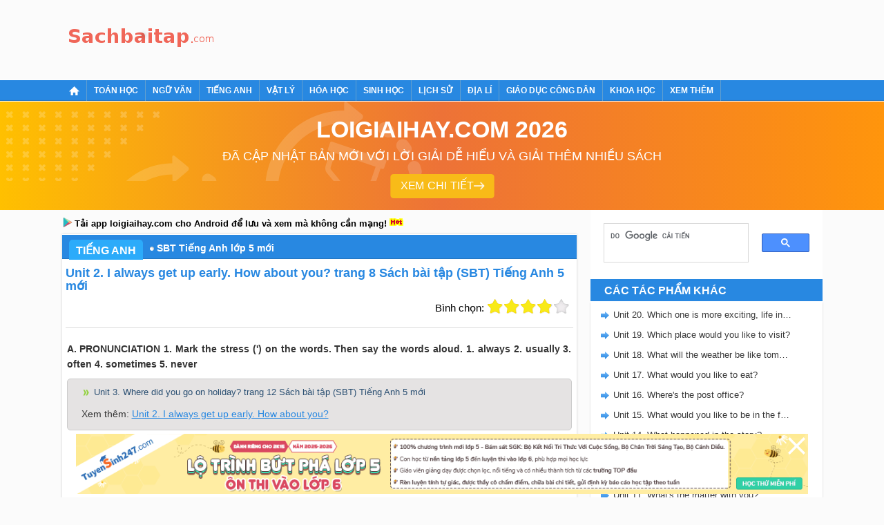

--- FILE ---
content_type: text/html; charset=UTF-8
request_url: https://sachbaitap.com/unit-2-i-always-get-up-early-how-about-you-trang-8-sach-bai-tap-sbt-tieng-anh-5-moi-c80a1345.html
body_size: 19833
content:
<!DOCTYPE html>
<html lang="vi">
    <head>
        <meta http-equiv="Content-Type" content="text/html; charset=utf-8" />
<title>Unit 2. I always get up early. How about you? trang 8 Sách bài tập (SBT) Tiếng Anh 5 mới</title>
<meta name="description" content="Unit 2. I always get up early. How about you? trang 8 Sách bài tập (SBT) Tiếng Anh 5 mới. A. PRONUNCIATION
1. Mark the stress (') on the words."/>
<meta name="keywords" content=",SBT Tiếng Anh lớp 5 mới"/>
<meta name="robots" content="index,follow"/>
<meta property="fb:app_id" content="507358249387835"/>
<meta property="og:type" content="article" />
<meta property="og:title" content="Unit 2. I always get up early. How about you? trang 8 Sách bài tập (SBT) Tiếng Anh 5 mới" />
<meta property="og:description" content="Unit 2. I always get up early. How about you? trang 8 Sách bài tập (SBT) Tiếng Anh 5 mới. A. PRONUNCIATION
1. Mark the stress (&#039;) on the words." />
    <meta property="og:url" content="https://sachbaitap.com/unit-2-i-always-get-up-early-how-about-you-trang-8-sach-bai-tap-sbt-tieng-anh-5-moi-c80a1345.html" />
        <meta property="og:image" content="https://img.sachbaitap.com/picture/article/2017/0509/bai-2-ta-5-moi-0.jpg">
    <link rel="image_src" type="image/jpeg" href="https://img.sachbaitap.com/picture/article/2017/0509/bai-2-ta-5-moi-0.jpg" />
    <meta property="article:author" content="https://sachbaitap.com" />
<meta property="article:section" content="News" />
<meta property="article:tag" content="loi giai sach bai tap" />
    <link rel="alternate" href="https://sachbaitap.com/unit-2-i-always-get-up-early-how-about-you-trang-8-sach-bai-tap-sbt-tieng-anh-5-moi-c80a1345.html" hreflang="vi-vn">
    
<meta name="AUTHOR" content="Sách bài tập" />
<meta name="COPYRIGHT" content="Copyright (C) 2017 Sachbaitap.com" />
<meta name="RATING" content="GENERAL" />
<meta name="revisit-after" content="1 days"/>

    <link rel="canonical" href="https://sachbaitap.com/unit-2-i-always-get-up-early-how-about-you-trang-8-sach-bai-tap-sbt-tieng-anh-5-moi-c80a1345.html"/>
    <!-- iPad icons -->
<link rel="apple-touch-icon-precomposed" href="https://sachbaitap.com/themes/images/apple-touch-icon/76.png" sizes="72x72">
<link rel="apple-touch-icon-precomposed" href="https://sachbaitap.com/themes/images/apple-touch-icon/152.png" sizes="144x144">
<!-- iPhone and iPod touch icons -->
<link rel="apple-touch-icon-precomposed" href="https://sachbaitap.com/themes/images/apple-touch-icon/76.png" sizes="57x57">
<link rel="apple-touch-icon-precomposed" href="https://sachbaitap.com/themes/images/apple-touch-icon/120.png" sizes="114x114">
<!-- Android icon precomposed so it takes precedence -->
<link rel="apple-touch-icon-precomposed" href="https://sachbaitap.com/themes/images/apple-touch-icon/120.png" sizes="1x1">

<link rel="alternate" type="application/rss+xml" href="/rss/catRss/cat_id/80/alias/sbt-tieng-anh-lop-5-moi" />
<link rel="manifest" href="/manifest.2018.9.24.json" />
<link rel='index' title='Chuyên trang luyện tập sách bài tập' href='https://sachbaitap.com' />
<link rel="alternate" media="handheld" href="https://m.sachbaitap.com/unit-2-i-always-get-up-early-how-about-you-trang-8-sach-bai-tap-sbt-tieng-anh-5-moi-c80a1345.html"/>
<!--<link rel="alternate" media="only screen and (max-width: 640px)" href="https://m.sachbaitap.com/unit-2-i-always-get-up-early-how-about-you-trang-8-sach-bai-tap-sbt-tieng-anh-5-moi-c80a1345.html" />-->
<link rel="stylesheet" type="text/css" href="/themes/style/homepage_180926.css"/>
<link rel="stylesheet" type="text/css" href="https://cdn.tuyensinh247.com/countdown/mobile-v1/css_58053.css">
<link rel="author" href="https://plus.google.com/117877111674157129870" />
<!-- Adsense css -->
<style>
    .video-container {position:relative;padding-bottom:56.25%;padding-top:30px;height:0;overflow:hidden;}
    .video-container iframe, .video-container object, .video-container embed {position:absolute;top:0;left:0;width:100%;height:100%;}
    .detail_new{padding: 0 2px}
    .bn336x280 { width: 336px; height: 280px; }
    .bn300x600 { width: 300px; height: 600px; }
    .sbt_pc_home_right_1{width: 300px; height: 600px;}
    .sbt_pc_category_right_2{width: 300px; height: 600px;}
    .sbt_pc_event_right_1{width: 300px; height: 250px;}
    .sbt_pc_event_right_2{width: 300px; height: 600px;}
    .sbt_pc_article_right_1{width: 300px; height: 250px;}
    .sbt_pc_article_right_2{width: 300px; height: 600px;}

    .lgh-detail-top-cnt-csi { width: 336px; height: 280px; }
    .lgh-details-below-cnt { width: 300px; height: 250px; }
    @media(min-width: 336px) { .lgh-details-below-cnt { width: 336px; height: 280px; } }
    .lgh-event-top-cnt-csi { width: 336px; height: 280px; }
    @media(min-width: 728px) { .lgh-event-top-cnt-csi { width: 728px; height: 90px; } }
    .lgh-detail-right-pos-1{ width: 300px; height: 250px; }
    .lgh-detail-right-pos-2{ width: 300px; height: 600px; }
    .loigiaihaycom-details-right-csi-300x600 { width: 300px; height: 600px; }

    .vote_title{
        float:left;
        font-size: 15px;
        margin-top: 3px
    }
    .kk-star-ratings .kksr-stars{float:right;margin-left:4px}
    .kk-star-ratings{width:200px}
    .kk-star-ratings.top-left,.kk-star-ratings.top-right{margin-top:3px}
    .kk-star-ratings.lft{float:left;margin-right:10px}
    .kk-star-ratings.rgt{float:right;margin-left:10px}
    .kk-star-ratings .kksr-stars{height:24px;position:relative}
    .kk-star-ratings .kksr-star{background-position:0 0}
    .kk-star-ratings .kksr-star.gray{background-image:url(/themes/images/rating/gray.png);}
    .kk-star-ratings .kksr-star.yellow{background-image:url(/themes/images/rating/yellow.png)}
    .kk-star-ratings .kksr-star.orange{background-image:url(/themes/images/rating/orange.png)}
    .kk-star-ratings .kksr-stars .kksr-fuel{height:24px;position:absolute;top:0;left:0;z-index:0}
    .kk-star-ratings .kksr-stars a{width:24px;height:24px;float:left;position:relative;z-index:1;text-decoration:none;border:0}
    .kk-star-ratings .kksr-stars a:focus{text-decoration:none;border:0;outline:none}
    .kk-star-ratings .kksr-legend{font-size:12px;color:#999;text-align:center;line-height:18px;padding:3px;font-family:Arial,Helvetica,sans-serif;display: none}
    .kk-star-ratings .kksr-legend .kksr-title{display:none}
    .kk-star-ratings .kksr-stars,.kk-star-ratings .kksr-stars .kksr-fuel,.kk-star-ratings .kksr-stars a{background-color:transparent!important}
    .kk-star-ratings .kksr-stars, .kk-star-ratings .kksr-stars .kksr-fuel, .kk-star-ratings .kksr-stars a {
        height: 24px;
    }
    .ad_separator {display: block;margin: 15px 0 0;text-align: center;position: relative;border-top: 1px solid #e2e2e2;color: #a7a7a7;text-transform: uppercase;font-size: 10px;}
    .ad_separator span {background: #fff;display: inline-block;padding: 0 3px;position: relative;top: -6px;}
</style>
<!-- Facebook Pixel Code -->
<script>
!function(f,b,e,v,n,t,s){if(f.fbq)return;n=f.fbq=function(){n.callMethod?
n.callMethod.apply(n,arguments):n.queue.push(arguments)};if(!f._fbq)f._fbq=n;
n.push=n;n.loaded=!0;n.version='2.0';n.queue=[];t=b.createElement(e);t.async=!0;
t.src=v;s=b.getElementsByTagName(e)[0];s.parentNode.insertBefore(t,s)}(window,
document,'script','https://connect.facebook.net/en_US/fbevents.js');
fbq('init', '1445046295739925'); // Insert your pixel ID here.
fbq('track', 'PageView');
</script>
<noscript><img height="1" width="1" style="display:none"
src="https://www.facebook.com/tr?id=1445046295739925&ev=PageView&noscript=1"
/></noscript>
<!-- DO NOT MODIFY -->
<!-- End Facebook Pixel Code -->        <!-- Custom GTM variables -->
        <script>
            window.dataLayer = window.dataLayer || [];
            window.dataLayer.push({
                'for_class' : '5'
            });
        </script>
        <!-- End Custom GTM variables -->
        <!-- Google Tag Manager -->
        <script>(function(w,d,s,l,i){w[l]=w[l]||[];w[l].push({'gtm.start':
        new Date().getTime(),event:'gtm.js'});var f=d.getElementsByTagName(s)[0],
        j=d.createElement(s),dl=l!='dataLayer'?'&l='+l:'';j.async=true;j.src=
        'https://www.googletagmanager.com/gtm.js?id='+i+dl;f.parentNode.insertBefore(j,f);
        })(window,document,'script','dataLayer','GTM-PJK5M5C');</script>
        <!-- End Google Tag Manager -->
        <script async src="https://pagead2.googlesyndication.com/pagead/js/adsbygoogle.js?client=ca-pub-8529835372050931" crossorigin="anonymous"></script>
        
                        <script type="application/ld+json">
                {
                  "@context" : "http://schema.org",
                  "@type" : "Article",
                  "mainEntityOfPage": {
                        "@type": "WebPage",
                        "@id": "https://sachbaitap.com/unit-2-i-always-get-up-early-how-about-you-trang-8-sach-bai-tap-sbt-tieng-anh-5-moi-c80a1345.html"
                  },
                  "name" : "&quot;Unit 2. I always get up early. How about you? trang 8 S\u00e1ch b\u00e0i t\u1eadp (SBT) Ti\u1ebfng Anh 5 m\u1edbi&quot;",
                  "headline" : "&quot;Unit 2. I always get up early. How about you? trang 8 S\u00e1ch b\u00e0i t\u1eadp (SBT) Ti\u1ebfng Anh 5 m\u1edbi&quot;",
                  "image" : "https://img.sachbaitap.com/picture/article/2017/0509/bai-2-ta-5-moi-0.jpg",                  "url" : "https://sachbaitap.com/unit-2-i-always-get-up-early-how-about-you-trang-8-sach-bai-tap-sbt-tieng-anh-5-moi-c80a1345.html",
                  "publisher" : {
                        "@type" : "Organization",
                        "name" : "Sachbaitap.com",
                        "logo": {
                          "@type": "ImageObject",
                          "url": "https://sachbaitap.com/themes/images/logo.png",
                          "width": 239
                        }
                    },
                  "author" : {
                        "@type" : "Organization",
                        "name" : "Sachbaitap.com"
                    },
                  "datePublished": "2017-05-09T16:02:05+07:00",          
                  "dateModified": "2017-05-09T16:02:05+07:00",           
                  "aggregateRating" : {
                    "@type" : "AggregateRating",
                    "ratingValue" : "3.9",
                    "bestRating" : "5",
                    "worstRating" : "1",
                    "ratingCount" : "85"
                  }
                }
                </script>
                        <script type="text/x-mathjax-config">
            MathJax.Hub.Config({
              showMathMenu: false
            });
          </script>
        <script type="text/javascript" async src="https://img.sachbaitap.com/js/mathjax-2.7.0/MathJax.js?config=TeX-MML-AM_CHTML"></script>
         <style type="text/css">
    .btn {    
        display: inline-block;
        padding: 3px 8px;
        margin-bottom: 0;
        font-size: 12px;
        font-weight: 400;
        line-height: 1.42857143;
        text-align: center;
        white-space: nowrap;
        vertical-align: middle;
        cursor: pointer;
        -webkit-user-select: none;
        -moz-user-select: none;
        -ms-user-select: none;
        user-select: none;
        background-image: none;
        border: 1px solid transparent;
        border-radius : 5px;
    }
    .btn-save{
        color: #fff;
        background-color: #337ab7;
        border-color: #2e6da4;
    }
    .modal-header .close1 {
        margin-top: -2px;
        float: right;
        font-size: 21px;
        font-weight: 700;
        line-height: 1;
        color: #000;
        text-shadow: 0 1px 0 #fff;
        filter: alpha(opacity=20);
        opacity: .2;
    }
    .modal-header .close1:hover {
        cursor: pointer;
    }

    .feed-back{
        padding:5px 15px;
        background: #3d70ab;
        color:#fff;
        font-size: 18px !important;
        display: block;
        text-decoration: none;
        margin-bottom: 15px;
        border-radius: 4px;
}
.block_gopy{
     
}
    .feed-back:hover{
        background: #6390c5;
        text-decoration: none;
    }
    #over {
    display: none;
    background: #000;
    position: fixed;
    left: 0;
    top: 0;
    width: 100%;
    height: 100%;
    opacity: 0.8;
    z-index: 999;
}
a, a:visited, a:active{
    text-decoration:none;
}
.modal-dialog
{
    padding: 25px;
    height:auto;
    width:450px;
    font-size:14px;
    padding-bottom:5px;
    display:none;
    overflow:hidden;
    position:fixed;
    z-index:99999;
    top:20%;
    left:50%;
    margin-left:-300px;
}
 
.modal.in .modal-dialog {
    -webkit-transform: translate(0,0);
    -ms-transform: translate(0,0);
    -o-transform: translate(0,0);
    transform: translate(0,0);
}
.modal.fade .modal-dialog {
    -webkit-transition: -webkit-transform .3s ease-out;
    -o-transition: -o-transform .3s ease-out;
    transition: transform .3s ease-out;
    -webkit-transform: translate(0,-25%);
    -ms-transform: translate(0,-25%);
    -o-transform: translate(0,-25%);
    transform: translate(0,-25%);

}

.modal{position:fixed;top:0;right:0;bottom:0;left:0;z-index:1050;display:none;overflow:hidden;outline:0}
 .modal-dialog{transition:-webkit-transform .3s ease-out;transition:transform .3s ease-out;transition:transform .3s ease-out,-webkit-transform .3s ease-out;-webkit-transform:translate(0,-25%);transform:translate(0,-25%)}
.modal-content{position:relative;display:-ms-flexbox;display:flex;-ms-flex-direction:column;flex-direction:column;
    padding: 25px;
    background-color:#fff;background-clip:padding-box;border:1px solid rgba(0,0,0,.2);border-radius:.3rem;outline:0}
.modal-title{
    border-bottom: 1px solid #2e6da4;
    padding-bottom: 15px;
}
.modal-body{
   margin-bottom: 15px;
}
#feedback_content{
    height: 90px;
    width: 100%;
}
</style>
    </head>
    <body>
        <!-- Google Tag Manager (noscript) -->
        <noscript><iframe src="https://www.googletagmanager.com/ns.html?id=GTM-PJK5M5C"
        height="0" width="0" style="display:none;visibility:hidden"></iframe></noscript>
        <!-- End Google Tag Manager (noscript) -->
        <script type="text/javascript" src="/themes/js/jquery-1.7.2.min.js" ></script>
        <div id="wrapper">
            <div id="header">
                <div class="main clearfix">
                    <div class="clearfix fl">
                        <div class="logo"><a title="Sách bài tập" href="/"><span></span></a></div>                    </div>
                    <div class="top_banner fl">
                        <!-- sbt_pc_all_top -->
<div class="center">
    <script async src="https://pagead2.googlesyndication.com/pagead/js/adsbygoogle.js?client=ca-pub-8529835372050931" crossorigin="anonymous"></script>
    <!-- sbt_pc_all_top -->
    <ins class="adsbygoogle"
        style="display:inline-block;width:728px;height:90px"
        data-ad-client="ca-pub-8529835372050931"
        data-ad-slot="3177958910"></ins>
    <script>
        (adsbygoogle = window.adsbygoogle || []).push({});
    </script>
</div>                    </div>
                </div>
                <!-- End main--> 
            </div>
            <!-- End header-->
            <div id="menu-navi">
                <div class="main">
                    <ul class="nav clearfix">
                        <li><a href="https://sachbaitap.com"><span class="ic_home">&nbsp;</span></a></li><li class="clearfix"><a href="/toan-hoc-c1.html"><span>Toán học</span></a><ul class="sub-nav2"><li><a href="/sbt-toan-lop-12-c2.html">SBT Toán lớp 12</a></li><li><a href="/vo-bai-tap-toan-lop-5-ket-noi-tri-thuc-c232.html">Vở bài tập Toán lớp 5 - Kết...</a></li><li><a href="/vo-bai-tap-toan-lop-5-chan-troi-sang-tao-c233.html">Vở bài tập Toán lớp 5 - Chân...</a></li><li><a href="/vo-bai-tap-toan-lop-5-canh-dieu-c234.html">Vở bài tập Toán lớp 5 - Cánh...</a></li><li><a href="/sgk-toan-12-ket-noi-tri-thuc-c220.html">SGK Toán 12 - Kết nối tri...</a></li><li><a href="/sgk-toan-12-chan-troi-sang-tao-c223.html">SGK Toán 12 - Chân trời sáng...</a></li><li><a href="/sgk-toan-12-canh-dieu-c224.html">SGK Toán 12 - Cánh Diều</a></li><li><a href="/sbt-toan-12-nang-cao-c103.html">SBT Toán 12 Nâng cao</a></li><li><a href="/sgk-toan-11-ket-noi-tri-thuc-c196.html">SGK Toán 11 - Kết nối tri...</a></li><li><a href="/sgk-toan-11-chan-troi-sang-tao-c200.html">SGK Toán 11 - Chân trời sáng...</a></li><li><a href="/sgk-toan-11-canh-dieu-c201.html">SGK Toán 11 - Cánh Diều</a></li><li><a href="/sbt-toan-11-nang-cao-c104.html">SBT Toán 11 Nâng cao</a></li><li><a href="/sbt-toan-lop-11-c3.html">SBT Toán lớp 11</a></li><li><a href="/sbt-toan-lop-10-ket-noi-tri-thuc-c174.html">SBT Toán 10 - Kết nối tri...</a></li><li><a href="/sbt-toan-10-chan-troi-sang-tao-c176.html">SBT Toán 10 - Chân trời sáng...</a></li><li><a href="/sbt-toan-10-canh-dieu-c177.html">SBT Toán 10 - Cánh Diều</a></li><li><a href="/sbt-toan-lop-10-c4.html">SBT Toán lớp 10</a></li><li><a href="/sbt-toan-10-nang-cao-c105.html">SBT Toán 10 Nâng cao</a></li><li><a href="/sgk-toan-9-ket-noi-tri-thuc-c215.html">SGK Toán 9 - Kết nối tri thức</a></li><li><a href="/sgk-toan-9-chan-troi-sang-tao-c216.html">SGK Toán 9 - Chân trời sáng...</a></li><li><a href="/sgk-toan-9-canh-dieu-c219.html">SGK Toán 9 - Cánh Diều</a></li><li><a href="/sbt-toan-lop-9-c5.html">SBT Toán lớp 9</a></li><li><a href="/sgk-toan-lop-9-c153.html">SGK Toán lớp 9</a></li><li><a href="/sgk-toan-8-ket-noi-tri-thuc-c192.html">SGK Toán 8 - Kết nối tri thức</a></li><li><a href="/sgk-toan-8-chan-troi-sang-tao-c193.html">SGK Toán 8 - Chân Trời Sáng...</a></li><li><a href="/sgk-toan-8-canh-dieu-c194.html">SGK Toán 8 - Cánh Diều</a></li><li><a href="/sbt-toan-lop-8-c6.html">SBT Toán lớp 8</a></li><li><a href="/sgk-toan-lop-8-c151.html">SGK Toán lớp 8</a></li><li><a href="/sbt-toan-lop-7-c7.html">SBT Toán lớp 7</a></li><li><a href="/sgk-toan-7-ket-noi-tri-thuc-c161.html">SGK Toán 7 - Kết nối tri...</a></li><li><a href="/sgkt-toan-7-ctst-c162.html">SGK Toán 7 - Chân trời sáng...</a></li><li><a href="/sgk-toan-7-canh-dieu-c171.html">SGK Toán 7 - Cánh Diều</a></li><li><a href="/sbt-toan-lop-6-c8.html">SBT Toán lớp 6</a></li><li><a href="/sbt-toan-lop-6-ket-noi-tri-thuc-c133.html">SBT Toán lớp 6 - KNTT</a></li><li><a href="/sgk-toan-6-ket-noi-tri-thuc-voi-cuoc-song-c158.html">SGK Toán 6 - Kết nối tri...</a></li><li><a href="/sgk-toan-6-ctst-c163.html">SGK Toán 6 - Chân Trời Sáng...</a></li><li><a href="/sgk-toan-6-canh-dieu-c207.html">SGK Toán 6 - Cánh Diều</a></li><li><a href="/sbt-toan-lop-6-chan-troi-sang-tao-c136.html">SBT Toán lớp 6 - CTST</a></li><li><a href="/sgk-toan-5-ket-noi-tri-thuc-c226.html">SGK Toán 5 - Kết nối tri thức</a></li><li><a href="/sgk-toan-5-chan-troi-sang-tao-c228.html">SGK Toán 5 - Chân trời sáng...</a></li><li><a href="/sgk-toan-5-canh-dieu-c230.html">SGK Toán 5 - Cánh Diều</a></li><li><a href="/sgk-toan-lop-5-c152.html">SGK Toán lớp 5</a></li><li><a href="/vo-bai-tap-toan-lop-5-c88.html">Vở bài tập Toán lớp 5</a></li><li><a href="/sgk-toan-lop-4-c150.html">SGK Toán lớp 4</a></li><li><a href="/sgk-toan-4-ket-noi-tri-thuc-c188.html">SGK Toán 4 - Kết nối tri thức</a></li><li><a href="/sgk-toan-4-chan-troi-sang-tao-c189.html">SGK Toán 4 - Chân Trời Sáng...</a></li><li><a href="/sgk-toan-4-canh-dieu-c191.html">SGK Toán 4 - Cánh Diều</a></li><li><a href="/vo-bai-tap-toan-lop-4-ket-noi-c202.html">VBT Toán lớp 4 - Kết nối</a></li><li><a href="/vo-bai-tap-toan-lop-4-chan-troi-sang-tao-c211.html">VBT Toán lớp 4 - Chân trời...</a></li><li><a href="/vo-bai-tap-toan-lop-4-c89.html">Vở bài tập Toán lớp 4</a></li><li><a href="/vo-bai-tap-toan-lop-3-kntt-c164.html">Vở bài tập Toán lớp 3 KNTT</a></li><li><a href="/vo-bai-tap-toan-lop-3-ctst-c167.html">Vở bài tập Toán lớp 3 CTST</a></li><li><a href="/sgk-toan-lop-3-canh-dieu-c186.html">SGK Toán lớp 3 - Cánh Diều</a></li><li><a href="/vo-bai-tap-toan-lop-3-c91.html">Vở bài tập Toán lớp 3</a></li><li><a href="/vo-bai-tap-toan-lop-2-ket-noi-tri-thuc-voi-cuoc-song-c138.html">Vở bài tập Toán lớp 2 KNTT</a></li><li><a href="/vo-bai-tap-toan-lop-2-chan-troi-sang-tao-c141.html">Vở bài tập Toán lớp 2 CTST</a></li><li><a href="/vo-bai-tap-toan-lop-2-c90.html">Vở bài tập Toán lớp 2</a></li></ul></li><li class="clearfix"><a href="/ngu-van-c39.html"><span>Ngữ văn</span></a><ul class="sub-nav2"><li><a href="/sbt-ngu-van-lop-12-c40.html">SBT Ngữ văn lớp 12</a></li><li><a href="/vo-bai-tap-tieng-viet-lop-5-kntt-c235.html">VBT Tiếng Việt lớp 5 - KNTT</a></li><li><a href="/soan-van-12-ket-noi-tri-thuc-c213.html">Soạn Văn 12 - Kết nối tri...</a></li><li><a href="/soan-van-12-chan-troi-sang-tao-c227.html">Soạn Văn 12 - Chân trời sáng...</a></li><li><a href="/soan-van-12-canh-dieu-c229.html">Soạn Văn 12 - Cánh Diều</a></li><li><a href="/soan-van-9-ket-noi-tri-thuc-c214.html">Soạn Văn 9 - Kết nối tri thức</a></li><li><a href="/soan-van-9-chan-troi-sang-tao-c217.html">Soạn Văn 9 - Chân trời sáng...</a></li><li><a href="/soan-van-9-canh-dieu-c218.html">Soạn Văn 9 - Cánh Diều</a></li><li><a href="/soan-van-12-c118.html">Soạn văn 12</a></li><li><a href="/soan-van-11-ket-noi-tri-thuc-c205.html">Soạn Văn 11 - Kết nối tri...</a></li><li><a href="/soan-van-11-chan-troi-sang-tao-c208.html">Soạn Văn 11 - Chân Trời Sáng...</a></li><li><a href="/soan-van-11-canh-dieu-c209.html">Soạn Văn 11 - Cánh Diều</a></li><li><a href="/sbt-ngu-van-lop-11-c41.html">SBT Ngữ văn lớp 11</a></li><li><a href="/soan-van-11-c117.html">Soạn văn 11</a></li><li><a href="/soan-van-10-ket-noi-tri-thuc-c169.html">Soạn Văn 10 Kết nối tri thức</a></li><li><a href="/soan-van-10-chan-troi-sang-tao-c172.html">Soạn Văn 10 Chân Trời Sáng...</a></li><li><a href="/soan-van-10-canh-dieu-c173.html">Soạn Văn 10 Cánh Diều</a></li><li><a href="/sbt-ngu-van-lop-10-c42.html">SBT Ngữ văn lớp 10</a></li><li><a href="/soan-van-10-c116.html">Soạn văn 10</a></li><li><a href="/sbt-ngu-van-lop-9-c43.html">SBT Ngữ văn lớp 9</a></li><li><a href="/soan-van-9-ngan-gon-c154.html">Soạn Văn 9 - Ngắn gọn</a></li><li><a href="/soan-van-8-ket-noi-tri-thuc-c199.html">Soạn Văn 8 - Kết Nối Tri Thức</a></li><li><a href="/soan-van-8-chan-troi-sang-tao-c203.html">Soạn Văn 8 - Chân trời sáng...</a></li><li><a href="/soan-van-8-canh-dieu-c204.html">Soạn Văn 8 - Cánh Diều</a></li><li><a href="/sbt-van-8-ket-noi-tri-thuc-c210.html">SBT Văn 8 - Kết nối tri thức</a></li><li><a href="/soan-van-8-ngan-nhat-c155.html">Soạn Văn 8 - Ngắn nhất</a></li><li><a href="/sbt-ngu-van-lop-8-c44.html">SBT Ngữ văn lớp 8</a></li><li><a href="/sbt-ngu-van-lop-7-c45.html">SBT Ngữ văn lớp 7</a></li><li><a href="/soan-van-7-ket-noi-tri-thuc-ngan-nhat-c156.html">Soạn Văn 7 Kết nối tri thức...</a></li><li><a href="/soan-van-7-chan-troi-sang-tao-ngan-nhat-c157.html">Soạn Văn 7 Chân trời sáng...</a></li><li><a href="/soan-van-7-canh-dieu-ngan-nhat-c159.html">Soạn Văn 7 Cánh Diều - Ngắn...</a></li><li><a href="/sach-bai-tap-ngu-van-lop-6-kntt-c143.html">SBT Ngữ Văn lớp 6 - KNTT</a></li><li><a href="/sach-bai-tap-ngu-van-lop-6-chan-troi-sang-tao-c144.html">SBT Ngữ Văn lớp 6 - CTST</a></li><li><a href="/sach-bai-tap-ngu-van-6-canh-dieu-c145.html">SBT Ngữ Văn lớp 6 - Cánh Diều</a></li><li><a href="/sbt-ngu-van-lop-6-c46.html">SBT Ngữ văn lớp 6</a></li><li><a href="/tieng-viet-5-ket-noi-tri-thuc-c222.html">Tiếng Việt 5 - Kết nối tri...</a></li><li><a href="/tieng-viet-5-chan-troi-sang-tao-c225.html">Tiếng Việt 5 - Chân trời...</a></li><li><a href="/tieng-viet-5-canh-dieu-c231.html">Tiếng Việt 5 - Cánh Diều</a></li><li><a href="/vo-bai-tap-tieng-viet-lop-5-c92.html">Vở bài tập Tiếng Việt lớp 5</a></li><li><a href="/tieng-viet-4-ket-noi-tri-thuc-c190.html">Tiếng Việt 4 - Kết nối tri...</a></li><li><a href="/tieng-viet-4-chan-troi-sang-tao-c197.html">Tiếng Việt 4 - Chân Trời...</a></li><li><a href="/tieng-viet-4-canh-dieu-c198.html">Tiếng Việt 4 - Cánh Diều</a></li><li><a href="/vbt-tieng-viet-lop-4-ket-noi-tri-thuc-c206.html">VBT Tiếng Việt lớp 4 - Kết...</a></li><li><a href="/vo-bai-tap-tieng-viet-lop-4-c93.html">Vở bài tập Tiếng Việt lớp 4</a></li><li><a href="/vo-bai-tap-tieng-viet-lop-3-kntt-c165.html">VBT Tiếng Việt lớp 3 - KNTT</a></li><li><a href="/vo-bai-tap-tieng-viet-lop-3-chan-troi-sang-tao-c166.html">VBT Tiếng Việt lớp 3 - CTST</a></li><li><a href="/vo-bai-tap-tieng-viet-3-canh-dieu-c179.html">VBT Tiếng Việt lớp 3 - Cánh...</a></li><li><a href="/vo-bai-tap-tieng-viet-lop-3-c94.html">Vở bài tập Tiếng Việt lớp 3</a></li><li><a href="/vo-bai-tap-tieng-viet-lop-2-kntt-c139.html">VBT Tiếng Việt lớp 2 - KNTT</a></li><li><a href="/vo-bai-tap-tieng-viet-lop-2-chan-troi-sang-tao-c140.html">VBT Tiếng Việt lớp 2 - CTST</a></li><li><a href="/vo-bai-tap-tieng-viet-lop-2-canh-dieu-c142.html">VBT Tiếng Việt 2 - Cánh diều</a></li><li><a href="/vo-bai-tap-tieng-viet-lop-2-c95.html">Vở bài tập Tiếng Việt lớp 2</a></li></ul></li><li class="clearfix"><a href="/tieng-anh-c31.html"><span>Tiếng Anh</span></a><ul class="sub-nav2"><li><a href="/sbt-tieng-anh-lop-12-moi-c32.html">SBT Tiếng Anh lớp 12 mới</a></li><li><a href="/sbt-tieng-anh-lop-12-c96.html">SBT Tiếng Anh lớp 12</a></li><li><a href="/sbt-tieng-anh-lop-11-moi-c33.html">SBT Tiếng Anh lớp 11 mới</a></li><li><a href="/sbt-tieng-anh-lop-11-c97.html">SBT Tiếng Anh lớp 11</a></li><li><a href="/sbt-tieng-anh-lop-10-moi-c34.html">SBT Tiếng Anh lớp 10 mới</a></li><li><a href="/sbt-tieng-anh-lop-10-c98.html">SBT Tiếng Anh lớp 10</a></li><li><a href="/sgk-tieng-anh-10-global-success-c185.html">SGK Tiếng Anh 10 - Global...</a></li><li><a href="/sbt-tieng-anh-lop-9-moi-c35.html">SBT Tiếng Anh lớp 9 mới</a></li><li><a href="/sbt-tieng-anh-lop-9-c99.html">SBT Tiếng Anh lớp 9</a></li><li><a href="/sbt-tieng-anh-lop-8-moi-c36.html">SBT Tiếng Anh lớp 8 mới</a></li><li><a href="/sbt-tieng-anh-lop-8-c100.html">SBT Tiếng Anh lớp 8</a></li><li><a href="/sgk-tieng-anh-7-ket-noi-tri-thuc-c160.html">SGK Tiếng Anh 7 Global...</a></li><li><a href="/sgk-tieng-anh-7-friends-plus-c175.html">SGK Tiếng Anh 7 Friends Plus</a></li><li><a href="/sgk-tieng-anh-7-ilearn-smart-world-c184.html">SGK Tiếng Anh 7 iLearn Smart...</a></li><li><a href="/sbt-tieng-anh-lop-7-moi-c37.html">SBT Tiếng Anh lớp 7 mới</a></li><li><a href="/sbt-tieng-anh-lop-7-c101.html">SBT Tiếng Anh lớp 7</a></li><li><a href="/sbt-tieng-anh-lop-6-moi-c38.html">SBT Tiếng Anh lớp 6 mới</a></li><li><a href="/sbt-tieng-anh-lop-6-c102.html">SBT Tiếng Anh lớp 6</a></li><li><a href="/sbt-tieng-anh-lop-5-moi-c80.html">SBT Tiếng Anh lớp 5 mới</a></li><li><a href="/sbt-tieng-anh-lop-4-moi-c81.html">SBT Tiếng Anh lớp 4 mới</a></li><li><a href="/sbt-tieng-anh-lop-3-global-success-c168.html">SBT Tiếng Anh lớp 3 - Global...</a></li><li><a href="/sbt-tieng-anh-lop-3-family-and-friends-c170.html">SBT Tiếng Anh lớp 3 - Family...</a></li><li><a href="/sbt-tieng-anh-lop-3-ilearn-smart-start-c178.html">SBT Tiếng Anh lớp 3 - iLearn...</a></li><li><a href="/sbt-tieng-anh-lop-3-moi-c82.html">SBT Tiếng Anh lớp 3 mới</a></li></ul></li><li class="clearfix"><a href="/vat-ly-c9.html"><span>Vật lý</span></a><ul class="sub-nav2"><li><a href="/sbt-vat-ly-lop-12-c10.html">SBT Vật lý lớp 12</a></li><li><a href="/sbt-vat-li-12-nang-cao-c106.html">SBT Vật lí 12 Nâng cao</a></li><li><a href="/sbt-vat-ly-lop-11-c11.html">SBT Vật lý lớp 11</a></li><li><a href="/sbt-vat-li-11-nang-cao-c107.html">SBT Vật lí 11 Nâng cao</a></li><li><a href="/sbt-vat-ly-lop-10-c12.html">SBT Vật lý lớp 10</a></li><li><a href="/sbt-vat-li-10-nang-cao-c108.html">SBT Vật lí 10 Nâng cao</a></li><li><a href="/sbt-vat-ly-lop-9-c13.html">SBT Vật lý lớp 9</a></li><li><a href="/sbt-vat-ly-lop-8-c14.html">SBT Vật lý lớp 8</a></li><li><a href="/sbt-vat-ly-lop-7-c15.html">SBT Vật lý lớp 7</a></li><li><a href="/sbt-vat-ly-lop-6-c16.html">SBT Vật lý lớp 6</a></li></ul></li><li class="clearfix"><a href="/hoa-hoc-c17.html"><span>Hóa học</span></a><ul class="sub-nav2"><li><a href="/sbt-hoa-lop-12-c18.html">SBT Hóa lớp 12</a></li><li><a href="/sbt-hoa-hoc-12-nang-cao-c109.html">SBT Hóa học 12 Nâng cao</a></li><li><a href="/sbt-hoa-lop-11-c19.html">SBT Hóa lớp 11</a></li><li><a href="/sbt-hoa-hoc-11-nang-cao-c110.html">SBT Hóa học 11 Nâng cao</a></li><li><a href="/sbt-hoa-lop-10-c20.html">SBT Hóa lớp 10</a></li><li><a href="/sbt-hoa-hoc-10-nang-cao-c111.html">SBT Hóa học 10 Nâng cao</a></li><li><a href="/sbt-hoa-lop-9-c21.html">SBT Hóa lớp 9</a></li><li><a href="/sbt-hoa-lop-8-c22.html">SBT Hóa lớp 8</a></li></ul></li><li class="clearfix"><a href="/sinh-hoc-c23.html"><span>Sinh học</span></a><ul class="sub-nav2"><li><a href="/sbt-sinh-lop-12-c24.html">SBT Sinh lớp 12</a></li><li><a href="/sbt-sinh-lop-11-c25.html">SBT Sinh lớp 11</a></li><li><a href="/sbt-sinh-lop-10-c26.html">SBT Sinh lớp 10</a></li><li><a href="/sbt-sinh-lop-9-c27.html">SBT Sinh lớp 9</a></li><li><a href="/sbt-sinh-lop-8-c28.html">SBT Sinh lớp 8</a></li><li><a href="/sbt-sinh-lop-7-c29.html">SBT Sinh lớp 7</a></li><li><a href="/sbt-sinh-lop-6-c30.html">SBT Sinh lớp 6</a></li></ul></li><li class="clearfix"><a href="/lich-su-c47.html"><span>Lịch sử</span></a><ul class="sub-nav2"><li><a href="/sbt-lich-su-lop-12-c48.html">SBT Lịch sử lớp 12</a></li><li><a href="/sbt-lich-su-lop-11-c49.html">SBT Lịch sử lớp 11</a></li><li><a href="/sbt-lich-su-lop-10-c50.html">SBT Lịch sử lớp 10</a></li><li><a href="/sbt-lich-su-lop-9-c51.html">SBT Lịch sử lớp 9</a></li><li><a href="/sbt-lich-su-lop-8-c52.html">SBT Lịch sử lớp 8</a></li><li><a href="/sbt-lich-su-lop-7-c53.html">SBT Lịch sử lớp 7</a></li><li><a href="/sbt-lich-su-lop-6-c54.html">SBT Lịch sử lớp 6</a></li><li><a href="/vo-bai-tap-lich-su-5-c126.html">Vở bài tập Lịch sử 5</a></li><li><a href="/vo-bai-tap-lich-su-4-c132.html">Vở bài tập Lịch sử 4</a></li></ul></li><li class="clearfix"><a href="/dia-li-c55.html"><span>Địa lí</span></a><ul class="sub-nav2"><li><a href="/sbt-dia-li-lop-12-c56.html">SBT Địa lí lớp 12</a></li><li><a href="/sbt-dia-li-lop-11-c57.html">SBT Địa lí lớp 11</a></li><li><a href="/sbt-dia-li-lop-10-c58.html">SBT Địa lí lớp 10</a></li><li><a href="/sbt-dia-li-lop-9-c59.html">SBT Địa lí lớp 9</a></li><li><a href="/sbt-dia-li-lop-8-c60.html">SBT Địa lí lớp 8</a></li><li><a href="/sbt-dia-li-lop-7-c61.html">SBT Địa lí lớp 7</a></li><li><a href="/sbt-dia-li-lop-6-c62.html">SBT Địa lí lớp 6</a></li><li><a href="/vo-bai-tap-dia-li-5-c130.html">Vở bài tập Địa lí 5</a></li><li><a href="/vo-bai-tap-dia-li-4-c131.html">Vở bài tập Địa lí 4</a></li></ul></li><li class="clearfix"><a href="/giao-duc-cong-dan-c63.html"><span>Giáo dục công dân</span></a><ul class="sub-nav2"><li><a href="/sbt-gdcd-lop-9-c67.html">SBT GDCD lớp 9</a></li><li><a href="/sbt-gdcd-lop-8-c68.html">SBT GDCD lớp 8</a></li><li><a href="/sbt-gdcd-lop-7-c69.html">SBT GDCD lớp 7</a></li><li><a href="/sbt-gdcd-lop-6-c70.html">SBT GDCD lớp 6</a></li></ul></li><li class="clearfix"><a href="/khoa-hoc-c127.html"><span>Khoa học</span></a><ul class="sub-nav2"><li><a href="/vo-bai-tap-khoa-hoc-5-c128.html">Vở bài tập Khoa học 5</a></li><li><a href="/vo-bai-tap-khoa-hoc-4-c129.html">Vở bài tập Khoa học 4</a></li></ul></li><li class="clearfix"><a href="javascript:void(0)">Xem thêm</a><ul class="sub-nav2-1col"><li><a href="/dao-duc-c146.html"><span>Đạo đức</span></a></li><li><a href="/khoa-hoc-tu-nhien-c180.html"><span>Khoa học tự nhiên</span></a></li></ul></li>	
                    </ul>
                </div>
            </div>
            <div id="countdown" style="position:relative"></div>
                        <div id="migrate_banner" style="position:relative;">
                <a href="https://loigiaihay.com" class="pc-countdown" title="Loigiaihay.com 2026" target="_blank">    
                    <div class="bg-countdown" style="height:115px;"></div>    
                    <div class="coundown_main_title">Loigiaihay.com 2026</div>    
                    <p>Đã cập nhật bản mới với lời giải dễ hiểu và giải thêm nhiều sách</p>     
                    <div class="top10"><span class="action-click">Xem chi tiết<img src="https://cdn.tuyensinh247.com/countdown/pc-v1/images/icon-right.png"></span></div>    
                </a>
                <!-- <a href="javascript:closeCountdown()" class="close-banner"><img src="https://cdn.tuyensinh247.com/countdown/pc-v1/images/icon-close.png"></a> -->
            </div>

            <!-- End navigation-->
            <div id="container">
    <div class="main clearfix">
            <div class="box_event clearfix">
                <ul class="list fl">
            <li class="clearfix" style="background: none;padding-left: 0px">
                <a href="https://goo.gl/lYsjxK" target="_blank" title="Tải Ứng dụng xem lời giải SGK, sách bài tập các lớp 1-12">
                    <img src="/themes/images/gg_play.png" alt="google play" title="google play" style="width: 16px;float: left;vertical-align: middle;margin-right: 2px;"><strong>Tải app loigiaihay.com cho Android để lưu và xem mà không cần mạng!</strong>
                </a> 
                <img src="/themes/images/hot_icon.gif" alt="hot" title="hot">
            </li>
        </ul>
        <div class="search relative fr clearfix" style="width: 336px">
    <script>
    (function() {
      var cx = '016262519811992718359:nopas1grhle';
      var gcse = document.createElement('script');
      gcse.type = 'text/javascript';
      gcse.async = true;
      gcse.src = 'https://cse.google.com/cse.js?cx=' + cx;
      var s = document.getElementsByTagName('script')[0];
      s.parentNode.insertBefore(gcse, s);
    })();
    </script>
    <gcse:search></gcse:search>
</div>    </div>
            <!--<a target="_blank" rel="nofollow" href="http://tuyensinh247.com/khuyen-mai-nhan-dip-20-11-chuong-trinh-buc-giang-yeu-thuong-r110.html" target="_blank" title="Khuyến mại tháng 11">
                    <img src="http://images.tuyensinh247.com/picture/2015/1119/banner-1151-95-20-5h.gif" style="width:1060px" />
</a>-->        <div class="box_center clearfix">
            <div class="left">         
                <div class="box_content bottom20 nopad">
                    <div class="box">
                        <div class="Tabs clearfix">
                            <h2 class="fl"><a href="/tieng-anh-c31.html" title="Tiếng Anh"><span>Tiếng Anh</span></a></h2>
                                                        <div class="link_fooder"> <a href="/sbt-tieng-anh-lop-5-moi-c80.html" > <span>SBT Tiếng Anh lớp 5 mới</span> </a> </div>
                        </div>
                        <div class="content_box">
                            <input type="hidden" id="content_article_id" value="1345">
                            <h1 class="s18 magb5" style="padding-top: 10px"><a href="/unit-2-i-always-get-up-early-how-about-you-trang-8-sach-bai-tap-sbt-tieng-anh-5-moi-c80a1345.html" class="clblue"><strong>Unit 2. I always get up early. How about you? trang 8 Sách bài tập (SBT) Tiếng Anh 5 mới</strong></a></h1>
                            <div class="bottom10">
                                <div id="fb_like_fb_new" class="top10" style="float: left; width: 70%; height: 35px; position: relative;">
    <div class="facebook-btn" style="float: left;">
        <div class="fb-like" data-href="https://sachbaitap.com/unit-2-i-always-get-up-early-how-about-you-trang-8-sach-bai-tap-sbt-tieng-anh-5-moi-c80a1345.html" data-layout="button_count" data-action="like" data-size="large" data-show-faces="true" data-share="false"></div>
        <div style="margin-left: 8px" class="fb-share-button" data-href="https://sachbaitap.com/unit-2-i-always-get-up-early-how-about-you-trang-8-sach-bai-tap-sbt-tieng-anh-5-moi-c80a1345.html" data-layout="button" data-size="large" data-mobile-iframe="true"></div>
    </div> 
</div>                                                                    <div class="kk-star-ratings  top-right rgt">
                                        <div style="display: inline-block">
                                            <span class="vote_title">Bình chọn: </span>
                                            <div class="kksr-stars kksr-star gray">
                                                <div class="kksr-fuel kksr-star yellow" style="width: 78%;"></div>
                                                <a href="javascript:void(0)" class="" style="display: block;" data-rating-val="1" title="1 sao"></a>
                                                <a href="javascript:void(0)" class="" style="display: block;" data-rating-val="2" title="2 sao"></a>
                                                <a href="javascript:void(0)" class="" style="display: block;" data-rating-val="3" title="3 sao"></a>
                                                <a href="javascript:void(0)" class="" style="display: block;" data-rating-val="4" title="4 sao"></a>
                                                <a href="javascript:void(0)" class="" style="display: block;" data-rating-val="5" title="5 sao"></a>
                                            </div>
                                        </div>
                                                                                <div class="kksr-legend">
                                            <div> 
                                                <span>3.9  </span> trên <span>85</span> phiếu
                                            </div>
                                        </div>

                                    </div>
                                    <script type="text/javascript">
                                        var rated_value = -1;
                                        var has_rated = false;
                                        $(document).ready(function () {
                                            $(".kksr-stars").mouseenter(function () {
                                                $(".kksr-fuel").width('0%');
                                                $(".kksr-legend").show();
                                            }).mouseleave(function () {
                                                if (rated_value < 0) {
                                                    $(".kksr-fuel").width('78%');
                                                    $(".kksr-stars a").removeClass("kksr-star orange");
                                                    $(".kksr-legend").hide();
                                                }

                                            });
                                            $(".kksr-stars a").mouseenter(function () {
                                                if (!has_rated) {
                                                    $(".kksr-stars a").removeClass("kksr-star orange");
                                                    for (var i = 0; i < $(this).attr('data-rating-val'); i++) {
                                                        $(".kksr-stars a[data-rating-val=" + (i + 1) + "]").addClass("kksr-star orange");
                                                    }
                                                }

                                            }).mouseleave(function () {
                                            });
                                            $(".kksr-stars a").click(function () {
                                                rated_value = $(this).attr('data-rating-val');
                                                if (!has_rated) {
                                                    $.ajax({
                                                        url: '/detail/ajaxUpdateRating',
                                                        type: "post",
                                                        data: ({
                                                            article_id: $("#content_article_id").val(),
                                                            star_count: rated_value
                                                        }),
                                                        success: function (resp) {
                                                            var data = jQuery.parseJSON(resp);
                                                            if (data.success) {
                                                                $(".kksr-legend").html('<span style="color:green">Cảm ơn bạn đã vote</span>');
                                                                has_rated = true;
                                                                sendGAEvent("track-rating", "rating-"+rated_value+"-star", "rating-for-article-"+$("#content_article_id").val() , rated_value);
                                                            }
                                                        }
                                                    });

                                                }

                                            });
                                        });
                                    </script>
                                                                </div>
                            <hr />
                            <div class="detail_new">
                                <h2 class="s14 lineheight"><strong>A. PRONUNCIATION
1. Mark the stress (&#039;) on the words. Then say the words aloud.
1.	always 2. usually 3. often 4. sometimes 5. never
</strong></h2>
                                                                    <div class="box_gray bottom10" style="display: inline-block;width: 97%;">
                                        <div style="float:left; width:100%">
                                            <ul class="list_style clearfix">
                                                                                                    <li class="clearfix"><a href="/unit-3-where-did-you-go-on-holiday-trang-12-sach-bai-tap-sbt-tieng-anh-5-moi-c80a1432.html" style="font-size:13px" title="Unit 3. Where did you go on holiday? trang 12 Sách bài tập (SBT) Tiếng Anh 5 mới">Unit 3. Where did you go on holiday? trang 12 Sách bài tập (SBT) Tiếng Anh 5 mới</a></li>
                                                                                            </ul>
                                            <p class="magT5 s14 magb5 magL10">
                                                Xem thêm: <a href="/unit-2-i-always-get-up-early-how-about-you-e4794.html" class="under clblue">Unit 2. I always get up early. How about you?</a>
                                                                                            </p>
                                        </div>
                                    </div>
                                     
<!-- sbt_pc_article_top_content 2-->
    <div class="center bottom10">
        <script async src="https://pagead2.googlesyndication.com/pagead/js/adsbygoogle.js?client=ca-pub-8529835372050931" crossorigin="anonymous"></script>
        <!-- sbt_pc_article_top_content -->
        <ins class="adsbygoogle"
            style="display:block"
            data-ad-client="ca-pub-8529835372050931"
            data-ad-slot="3154957939"
            data-ad-format="auto"
            data-full-width-responsive="true"></ins>
        <script>
            (adsbygoogle = window.adsbygoogle || []).push({});
        </script>
    </div>
                                                                    <div id="post_detail_content">
                                    <p style="text-align: center;"><strong><span style="color: #ff0000;">Unit 2.  I always get up early. How about you?</span></strong></p>
<p style="text-align: center;"><strong><span style="color: #ff0000;">Bài 2. Tớ luôn ngủ dậy sớm. Còn bạn thì sao?</span></strong></p>
<p style="text-align: center;"><span style="color: #ff0000;"><br /></span></p>
<p><span style="color: #0000ff;"><strong>A. PRONUNCIATION- Cách phát âm</strong></span></p>
<p class="heading40"><strong><span>1. Mark the stress (') on the words. Then say the words aloud</span></strong></p>
<p class="heading30"><span>(Đánh dấu trọng âm (') vào những từ. Sau đó đọc lớn tiếng những từ này)</span></p>
<p class="heading30"><span><img style="width: 100%;" src="https://img.sachbaitap.com/picture/2017/0404/u2a1.jpg" alt="" /></span></p>
<p class="heading30"><span><strong>KEY:</strong> 1. 'always     2. 'usually   3. 'often    4. 'sometimes   5. 'never</span></p>
<p class="heading30"><strong>2. Say the sentences aloud. Pay attention to the words in bold</strong></p>
<p class="heading30"><span>( Đọc những câu sau lớn lên. Chú ý đến những từ in đậm)</span></p>
<p class="heading30"><span><img style="width: 100%;" src="https://img.sachbaitap.com/picture/2017/0404/u1a2.jpg" alt="" /></span></p>
<p class="heading30"><span><img style="width: 100%;" title="1" src="https://img.sachbaitap.com/picture/2017/0216/scan0006-copy_2.jpg" alt="1" width="0" height="0" align="top" /></span></p>
<p class="heading30"><strong>KEY:</strong></p>
<p class="heading30">1. Tớ luôn luôn dậy ngủ sớm.<img style="width: 100%;" src="https://img.sachbaitap.com/picture/2017/0216/scan0006-copy.jpg" alt="" width="0" height="0" /><span><img style="width: 100%;" title="1" src="https://img.sachbaitap.com/picture/2017/0216/scan0006-copy_1.jpg" alt="1" width="0" height="0" /></span></p>
<p class="heading30">2. Cô ấy thường xuyên đi mua sắm vào những ngày chủ nhật.</p>
<p class="heading30"><span>3. ANh ấy thường đến thư viện.</span></p>
<p class="heading30"><span>4. Chúng tớ thỉnh thoảng đi xem phim.</span></p>
<p class="heading30"><span>5. Họ không bao giờ đi trượt băng.</span></p>
<p class="heading30"><strong>B. VOCABULARY</strong><span style="color: #0000ff;">- Từ vựng</span></p>
<p class="bodytext50"><strong>1. Look and draw lines to math</strong> ( Nhìn và vẽ đường thẳng để nối)</p>
<p class="heading30"><span><img style="width: 100%;" src="https://img.sachbaitap.com/picture/2017/0404/u2b1.jpg" alt="" /></span></p>
<p class="heading30"><strong>KEY:</strong></p>
<p class="heading30"><strong></strong><span>1b: mặc quần áo</span></p>
<p class="heading30">2e: làm bài tập về nhà</p>
<p class="heading30"><span>3a: rửa mặt</span></p>
<p class="heading30"><span>4c: nấu bữa tối</span></p>
<p class="heading30"><span>5d: tập thể dục buổi sáng</span></p>
<p class="heading30"><strong>2. Complete the sentence. Use the correct forms of the words in brackets.</strong></p>
<p class="heading30"><span>( Hoàn thành câu. Cho dạng đúng của những từ trong ngoặc)</span></p>
<p class="heading30"><span><img style="width: 100%;" src="https://img.sachbaitap.com/picture/2017/0404/u2b2.jpg" alt="" /></span></p>
<p class="heading30"><strong>KEY:</strong></p>
<p class="heading30"><span>1. get dressed       </span></p>
<p class="heading30"><span>Cô ấy thường xuyên mặc quần áo, chải đầu và đi học.</span></p>
<p class="heading30">2. washes his face</p>
<p class="heading30"><span>Anh ấy luôn luôn rửa mặt và sau đó ăn sáng</span></p>
<p class="heading30">3. do morning exercise</p>
<p class="heading30"><span>Họ thường xuyên dậy ngủ sớm và tập thể dục buổi sáng.</span></p>
<p class="heading30">4. do homework</p>
<p class="heading30">Chúng tớ thường ở lại trường và làm bài tập về nhà vào buổi chiều.</p>
<p class="heading30">5. cooks dinner</p>
<p class="heading30">Cô ấy thỉnh thoảng đi mua sắm và nấu bữa tối sau giờ học.</p>
<p class="heading30"><strong>C. SENTENCE PATTERNS</strong><span class="apple-converted-space" style="color: #0000ff;"> </span><span style="color: #0000ff;">( Cặp câu)</span></p>
<p class="heading40"><strong><span>1. Read and match</span></strong><span class="apple-converted-space"><span> </span></span><span>( Đọc và nối câu)</span></p>
<p class="heading40"> <img style="width: 100%;" src="https://img.sachbaitap.com/picture/2017/0404/u2c1.jpg" alt="" /></p>
<p class="heading40"> <strong>KEY:</strong></p>
<p class="heading40">1e</p>
<p class="heading40">Bạn làm gì vào buổi sáng? Tớ thường xuyên ăn sáng và đi đến trường.</p>
<p class="heading40">2d</p>
<p class="heading40">Bạn làm gì vào buổi chiều? Tớ luôn luôn ở lại trường và làm bài tập về nhà.</p>
<p class="heading40">3b</p>
<p class="heading40">Bạn làm gì sau giờ học? Tớ thường chơi cầu lông và nấu bữa tối.</p>
<p class="heading40">4a/c</p>
<p class="heading40">Bạn thường xuyên thăm ông bà bạn như thế nào? 1 lần 1 tuần/ Mỗi tối</p>
<p class="heading40">5c/a</p>
<p class="heading30"> Bạn thường xuyên nói chuyện trực tuyến với bạn bè như thế nào? Mỗi tối/1 lần 1 tuần</p>
<p class="heading30"><strong>2. Read and complete. Then read aloud</strong></p>
<p class="bodytext23"><span>(Đọc và hoànthành. Sau đọc  to lên)</span></p>
<p class="bodytext23"> <img style="width: 100%;" src="https://img.sachbaitap.com/picture/2017/0404/u2c2.jpg" alt="" /></p>
<p class="bodytext23"> </p>
<p class="bodytext23"><strong>KEY:</strong> 1c      2a    3b     4e    5d</p>
<p class="bodytext23">Hoa: Đây là ảnh của bạn tớ, Mary</p>
<p class="bodytext23">Quân: Ồ...Bạn ấy xinh thật đấy. Bạn ấy sống ở đâu vậy?</p>
<p class="bodytext23">Hoa: Ở Luân Đôn, Anh</p>
<p class="bodytext23">Quân: Bạn ấy làm gì sau giờ học?<br /><br />Hoa: Sau giờ học á? Bạn ấy luôn luôn chơi thể thao ở phòng gym.</p>
<p class="bodytext23">Quân: Môn thể thao ưa thích của bạn ấy là gì thế?</p>
<p class="bodytext23">Hoa: Bóng chuyền. Bạn ấy thích chơi môn ấy lắm.</p>
<p class="bodytext23">Quân: Bạn ấy thường xuyên chơi bóng chuyền như thế nào?</p>
<p class="bodytext23">Hoa: Bạn ấy chơi hằng ngày.</p>
<p class="bodytext23">Quân: Bạn ấy thường làm gì vào thời gian rảnh rỗi?</p>
<p class="bodytext23">Hoa: Bạn ấy thường xuyên nói chuyện trực tiếp với bạn bè. </p>
<p class="bodytext23"><strong>D. SPEAKING-</strong><span class="apple-converted-space" style="color: #0000ff;"><strong> </strong></span><span style="color: #0000ff;">nói</span></p>
<p><strong><span>1. Read and reply</span></strong><span class="apple-converted-space"><span> </span></span><span>( Đọc và đáp lại)</span></p>
<p> <img style="width: 100%;" src="https://img.sachbaitap.com/picture/2017/0404/u2d1.jpg" alt="" /></p>
<p> </p>
<p>Bạn làm gì vào buổi sáng?</p>
<p>Bạn làm gì vào cuối tuần?</p>
<p>Bạn thường xuyên xem ti vi như thế nào?</p>
<p><strong>2. Ask and answer the questions above.</strong></p>
<p class="bodytext23"><span>( Hỏi và trả lời những câu hỏi trên)</span></p>
<p class="bodytext23"><strong>E. READING</strong><span style="color: #0000ff;">- đọc</span></p>
<p class="bodytext23"><strong>1. Read and circle the best title</strong> ( Đọc và khoanh vào tiêu đề hay nhất)</p>
<p class="bodytext23"><img style="width: 100%;" src="https://img.sachbaitap.com/picture/2017/0404/u2e1.jpg" alt="" /></p>
<p class="bodytext23"> </p>
<p class="bodytext23">Kate là một học sinh người Úc. Cô ấy sống ở xa thành phố. Cô ấy không tới trường. Cô ấy học trực tuyến. Sau bữa sáng, cô ấy giúp bố mẹ công việc nông trại. Vào buổi chiều, cô ấy học với giáo viên qua mạng. Buổi tối, cô ấy làm bài tập về nhà. Trước khi đi ngủ, cô ấy gửi nó qua mail cho giáo viên. Cô ấy gặp bạn bè một lần một tuần và chơi thể thao với họ vào Chủ nhật. Cô ấy thường nói chuyện trên mạng với bạn của cô ấy là Mai ở Việt Nam.</p>
<p class="bodytext23"><strong>KEY: b</strong></p>
<p class="bodytext23">a: Cuộc sống ở Úc</p>
<p class="bodytext23">b: Một ngày của Kate</p>
<p class="bodytext23">c: Bạn của Mai</p>
<p class="bodytext23"><strong>2. Read again and write the answers.</strong></p>
<p class="bodytext23"> ( Đọc lại và viết câu trả lời)</p>
<p class="bodytext23"><img style="width: 100%;" src="https://img.sachbaitap.com/picture/2017/0404/u2e2.jpg" alt="" /></p>
<p class="bodytext23"><strong>KEY:</strong></p>
<p class="bodytext23">1. She helps her parents with their farm work.</p>
<p class="bodytext23">Kate làm gì sau bữa ăn sáng? Bạn ấy giúp bố mẹ làm công việc đồng áng.</p>
<p class="bodytext23">2. She works with her teachers online.</p>
<p class="bodytext23">Bạn ấy làm gì vào buổi chiều? Bạn ấy làm việc trực tiếp làm việc trực tuyến với thầy cô giáo.</p>
<p class="bodytext23">3. She emails her homework to her teachers.</p>
<p class="bodytext23">Bạn ấy làm gì trước giờ đi ngủ?  Bạn ấy gửi email bài tập về nhà cho các thầy cô giáo của bạn ấy.</p>
<p class="bodytext23">4. She meets her friends once  a week.</p>
<p class="bodytext23">Bạn ấy thường xuyên gặp gỡ bạn bè như thế nào? Bạn ấy gặp bạn bè 1 lần 1 tuần.</p>
<p class="bodytext23">5. She often chats with her friend Mai in Viet Nam.</p>
<p class="bodytext23">Bạn ấy thường nói chuyện cùng ai? Bạn ấy thường nói chuyên với Mai, bạn của bạn ý ở Việt Nam.</p>
<p class="bodytext23"><strong>F. WRITING</strong><span style="color: #0228f2;"> (Viết)</span></p>
<p class="bodytext23"><strong>1. Look and write.</strong> (Nhìn và viết)</p>
<p class="bodytext23"><img style="width: 100%;" src="https://img.sachbaitap.com/picture/2017/0404/u2f1.jpg" alt="" /></p>
<p class="bodytext23">KEY</p>
<p class="bodytext23">1. does morning exercise</p>
<p class="bodytext23">Nam luôn tập thể dục trước khi ăn sáng.</p>
<p class="bodytext23">2. cooks dinner</p>
<p class="bodytext23">Mai thường nấu bữa tối sau khi tan trường.</p>
<p class="bodytext23">3. plays computer games</p>
<p class="bodytext23">Tony thường chơi điện tử khi cậu ấy rảnh.</p>
<p class="bodytext23">4. goes to the library</p>
<p class="bodytext23">Mary tới thư viện hai lần một tuần.</p>
<p class="bodytext23"><strong>2. Write about your daily activities.</strong></p>
<p class="bodytext23">(Viết về hoạt động thường ngày của bạn)</p>
<p class="bodytext23">Use the questions to help you.</p>
<p class="bodytext23">(Sử dụng những câu hỏi sau sẽ giúp cho bạn)</p>
<p class="bodytext23"> <img style="width: 100%;" src="https://img.sachbaitap.com/picture/2017/0404/scan0009.jpg" alt="" /></p>
<p class="bodytext23">1. What's your name? My name is Hoa.</p>
<p class="bodytext23">2. What do you do in the morning?</p>
<p class="bodytext23">I always go to school in the morning.</p>
<p class="bodytext23">3. What do you do in the afternoon?</p>
<p class="bodytext23">I usually go out to play with my friend.</p>
<p class="bodytext23">4. What do you do in the evening?</p>
<p class="bodytext23">I do my homework in the evening. Sometimes I play computer games in my free time.</p>
<p class="bodytext23" style="text-align: right;"><strong>Sacbaitap.net</strong></p>                                </div>
                                                                <div id="fb_like_fb_new" class="top10" style="float: left; width: 70%; height: 35px; position: relative;">
    <div class="facebook-btn" style="float: left;">
        <div class="fb-like" data-href="https://sachbaitap.com/unit-2-i-always-get-up-early-how-about-you-trang-8-sach-bai-tap-sbt-tieng-anh-5-moi-c80a1345.html" data-layout="button_count" data-action="like" data-size="large" data-show-faces="true" data-share="false"></div>
        <div style="margin-left: 8px" class="fb-share-button" data-href="https://sachbaitap.com/unit-2-i-always-get-up-early-how-about-you-trang-8-sach-bai-tap-sbt-tieng-anh-5-moi-c80a1345.html" data-layout="button" data-size="large" data-mobile-iframe="true"></div>
    </div> 
</div>                                <div class="clearfix"></div>
                                                                        <p style="text-align: center;background: #df7100;padding: 6px;padding-left: 10px;border-radius: 4px" align="center">
                                            <a href="/unit-3-where-did-you-go-on-holiday-trang-12-sach-bai-tap-sbt-tieng-anh-5-moi-c80a1432.html" style="color: white"><strong>Bài tiếp theo</strong> <img src="/themes/images/next.png" style="height: 17px;vertical-align: middle;"></a>
                                        </p>
                                                                                                        <p style="text-align: center;background: #419d17;padding: 6px;padding-left: 10px" align="center"><a href="https://loigiaihay.com/tieng-anh-lop-5-moi-c140.html" target="_blank" rel="nofollow"> <strong style="color: white;font-size: medium;" title="Xem lời giải SGK - Tiếng Anh 5 mới">Xem lời giải SGK - Tiếng Anh 5 mới - Xem ngay</strong></a>  </p>
                                                                
                                <div class="block_gopy">
                                    <center><a href="#feed-back-box" class="feed-back" id="btn-feedback" >Báo lỗi - Góp ý</a></center>
                                </div>
                                                            </div>

                                                            <!-- banner_id: 5b10a4c17f8b9a88738b4568  -->
                                <p><span style="font-size: small;"><span style="color: #ff0000;"><strong>&gt;&gt; Học trực tuyến các môn Toán, Tiếng Việt, Tiếng Anh lớp 5 trên Tuyensinh247.com. </strong><span style="color: #000000;">C</span></span><span style="color: #000000;">am</span> kết giúp con lớp 5 học tốt, hoàn trả học phí nếu học không hiệu quả. </span><strong><span style="font-size: small;">PH/HS tham khảo chi tiết khoá học tại: </span><u><a href="https://tuyensinh247.com/hoc-truc-tuyen-lop-5-on-thi-vao-lop-6-r540.html?utm_source=Sitevetinh&amp;utm_medium=banner&amp;utm_campaign=lop5&amp;utm_id=540&amp;utm_term=quynhanh&amp;utm_content=banner-html">Link</a></u></strong></p>
<table style="width: 100%;" border="1">
<tbody>
<tr>
<td><a href="https://tuyensinh247.com/hoc-truc-tuyen-mon-toan-lop-5-c262.html?year=2026&amp;utm_source=banner-html" target="_blank"><img style="max-width: 100%;" src="https://w.ladicdn.com/5f4df9eb12de6c65fd4c378c/montoan-cosaomai-20250612065609-sbtaq.png" alt="" /></a></td>
<td><a href="https://tuyensinh247.com/hoc-truc-tuyen-mon-tieng-anh-lop-5-c264.html?year=2026&amp;utm_source=banner-html" target="_blank"><img style="max-width: 100%;" src="https://w.ladicdn.com/5f4df9eb12de6c65fd4c378c/monanh-comaihuong-20250612065609-syf5x.png" alt="" /></a></td>
<td><a href="https://tuyensinh247.com/hoc-truc-tuyen-mon-tieng-viet-lop-5-c263.html?year=2026&amp;utm_source=banner-html" target="_blank"><img style="max-width: 100%;" src="https://w.ladicdn.com/5f4df9eb12de6c65fd4c378c/montiengviet-cothao-20250612065609-1g5xy.png" alt="" /></a></td>
</tr>
</tbody>
</table>                        </div>
                         
 
<!-- sbt_pc_article_bottom_content 2-->
    <div class="center">
        <script async src="https://pagead2.googlesyndication.com/pagead/js/adsbygoogle.js?client=ca-pub-8529835372050931" crossorigin="anonymous"></script>
        <!-- sbt_pc_article_bottom_content -->
        <ins class="adsbygoogle"
            style="display:block"
            data-ad-client="ca-pub-8529835372050931"
            data-ad-slot="1864877246"
            data-ad-format="auto"
            data-full-width-responsive="true"></ins>
        <script>
            (adsbygoogle = window.adsbygoogle || []).push({});
        </script>
    </div>
                            <div class="box_other pad10 clearfix">
                            <p><strong class="s14">Bài viết liên quan</strong></p>
                            <ul class="list bottom10 clearfix">
                                                            </ul>
                            <div class="magT5 clearfix">
                                <div class="fb-comments" data-href="https://sachbaitap.com/unit-2-i-always-get-up-early-how-about-you-trang-8-sach-bai-tap-sbt-tieng-anh-5-moi-c80a1345.html" data-numposts="10" data-colorscheme="light" data-width="100%"></div>                            </div>
                        </div>
                        <div class="box_other pad10 clearfix">
                            <p><strong class="s14">Các bài khác cùng chuyên mục</strong></p>
                            <ul class="list bottom10 clearfix">
                                                                        <li class="clearfix"><a href="/unit-20-which-one-is-more-exciting-life-in-the-city-or-life-in-the-countryside-trang-80-sach-bai-tap-sbt-tieng-anh-5-moi-c80a3541.html" title="Unit 20. Which one is more exciting, life in the city or life in the countryside? trang 80 Sách bài tập (SBT) Tiếng Anh 5 mới">Unit 20. Which one is more exciting, life in the city or life in the countryside? trang 80 Sách bài tập (SBT) Tiếng Anh 5 mới (11/05)</a></li>
                                                                                <li class="clearfix"><a href="/unit-19-which-place-would-you-like-to-visit-trang-76-sach-bai-tap-sbt-tieng-anh-5-moi-c80a3498.html" title="Unit 19. Which place would you like to visit? trang 76 Sách bài tập (SBT) Tiếng Anh 5 mới">Unit 19. Which place would you like to visit? trang 76 Sách bài tập (SBT) Tiếng Anh 5 mới (11/05)</a></li>
                                                                                <li class="clearfix"><a href="/unit-18-what-will-the-weather-be-like-tomorrow-trang-72-sach-bai-tap-sbt-tieng-anh-5-moi-c80a3407.html" title="Unit 18. What will the weather be like tomorrow? trang 72 Sách bài tập (SBT) Tiếng Anh 5 mới">Unit 18. What will the weather be like tomorrow? trang 72 Sách bài tập (SBT) Tiếng Anh 5 mới (11/05)</a></li>
                                                                                <li class="clearfix"><a href="/unit-17-what-would-you-like-to-eat-trang-68-sach-bai-tap-sbt-tieng-anh-5-moi-c80a3405.html" title="Unit 17. What would you like to eat? trang 68 Sách bài tập (SBT) Tiếng Anh 5 mới">Unit 17. What would you like to eat? trang 68 Sách bài tập (SBT) Tiếng Anh 5 mới (11/05)</a></li>
                                                                                <li class="clearfix"><a href="/unit-16-wheres-the-post-office-trang-64-sach-bai-tap-sbt-tieng-anh-5-moi-c80a3393.html" title="Unit 16. Where's the post office? trang 64 Sách bài tập (SBT) Tiếng Anh 5 mới">Unit 16. Where's the post office? trang 64 Sách bài tập (SBT) Tiếng Anh 5 mới (11/05)</a></li>
                                                                    </ul>
                        </div>
                    </div>
                </div>
            </div>
            <div class="right last">
                <!--<div class="ad bottom10"> 
    <a href="#"><img src="/themes/demo/adv_r1.gif" alt="ad" /></a> 
</div>--><!--<div class="box">
    <div class="Tabs clearfix">
        <h3><a rel="nofolow" href="/su-kien-tuyen-sinh.html"><span>Chuyên Đề - Tác Phẩm</span></a></h3>
    </div>
    <div class="content_box">
        <ul class="list-col magL10">
                    </ul>
    </div>
</div>
--><div class="box">
    <div class="Tabs clearfix">
        <h3><a href="/sbt-tieng-anh-lop-5-moi-c80.html">
                <span>Các tác phẩm khác</span></a></h3>
    </div>
    <div class="content_box">
        <ul class="list-col magL10">
                            <li><a title="Unit 20. Which one is more exciting, life in the city or life in the countryside?" href="/unit-20-which-one-is-more-exciting-life-in-the-city-or-life-in-the-countryside-e5259.html">Unit 20. Which one is more exciting, life in the city or life in the countryside?</a></li>
                            <li><a title="Unit 19. Which place would you like to visit?" href="/unit-19-which-place-would-you-like-to-visit-e5242.html">Unit 19. Which place would you like to visit?</a></li>
                            <li><a title="Unit 18. What will the weather be like tomorrow?" href="/unit-18-what-will-the-weather-be-like-tomorrow-e5241.html">Unit 18. What will the weather be like tomorrow?</a></li>
                            <li><a title="Unit 17. What would you like to eat?" href="/unit-17-what-would-you-like-to-eat-e5240.html">Unit 17. What would you like to eat?</a></li>
                            <li><a title="Unit 16. Where&#039;s the post office?" href="/unit-16-wheres-the-post-office-e5237.html">Unit 16. Where&#039;s the post office?</a></li>
                            <li><a title="Unit 15. What would you like to be in the future?" href="/unit-15-what-would-you-like-to-be-in-the-future-e5236.html">Unit 15. What would you like to be in the future?</a></li>
                            <li><a title="Unit 14. What happened in the story?" href="/unit-14-what-happened-in-the-story-e5222.html">Unit 14. What happened in the story?</a></li>
                            <li><a title="Unit 13. What do you do in your free time?" href="/unit-13-what-do-you-do-in-your-free-time-e5215.html">Unit 13. What do you do in your free time?</a></li>
                            <li><a title="Unit 12. Don&#039;t ride your bike too fast!" href="/unit-12-dont-ride-your-bike-too-fast-e5209.html">Unit 12. Don&#039;t ride your bike too fast!</a></li>
                            <li><a title="Unit 11. What&#039;s the matter with you?" href="/unit-11-whats-the-matter-with-you-e5207.html">Unit 11. What&#039;s the matter with you?</a></li>
                    </ul>
    </div>
</div>                  
<!-- sbt_pc_article_right_1 2-->
    <div style="margin-top:10px;margin-bottom:10px;text-align: center">
        <script async src="https://pagead2.googlesyndication.com/pagead/js/adsbygoogle.js?client=ca-pub-8529835372050931" crossorigin="anonymous"></script>
        <!-- sbt_pc_article_right_1 -->
        <ins class="adsbygoogle sbt_pc_article_right_1"
            style="display:inline-block"
            data-ad-client="ca-pub-8529835372050931"
            data-ad-slot="2308780124"
            data-ad-format="auto"
            data-full-width-responsive="true"></ins>
        <script>
            (adsbygoogle = window.adsbygoogle || []).push({});
        </script>
    </div>
                    <div class="box">
<div class="Tabs clearfix">
  <h3><a rel="nofollow" href="#"><span>Bài viết mới nhất</span></a></h3>
</div>
  <div class="content_box">
    <ul class="list-col magL10">
          <li><a title="Bài 22 Đọc mở rộng trang 111 SGK Tiếng Việt 5 Kết nối tri thức tập 2" href="/bai-22-doc-mo-rong-trang-111-sgk-tieng-viet-5-ket-noi-tri-thuc-tap-2-c222a29690.html">Bài 22 Đọc mở rộng trang 111 SGK Tiếng Việt 5 Kết nối tri thức tập 2</a></li>
            <li><a title="Bài 22 Luyện viết đoạn văn thể hiện tình cảm, cảm xúc về một sự việc trang 111 SGK Tiếng Việt 5 Kết nối tri thức tập 2" href="/bai-22-luyen-viet-doan-van-the-hien-tinh-cam-cam-xuc-ve-mot-su-viec-trang-111-sgk-tieng-viet-5-ket-noi-tri-thuc-tap-2-c222a29689.html">Bài 22 Luyện viết đoạn văn thể hiện tình cảm, cảm xúc về một sự việc trang 111 SGK Tiếng Việt 5 Kết nối tri thức tập 2</a></li>
            <li><a title="Bài 22 Bộ đội về làng trang 109 SGK Tiếng Việt 5 Kết nối tri thức tập 2" href="/bai-22-bo-doi-ve-lang-trang-109-sgk-tieng-viet-5-ket-noi-tri-thuc-tap-2-c222a29688.html">Bài 22 Bộ đội về làng trang 109 SGK Tiếng Việt 5 Kết nối tri thức tập 2</a></li>
            <li><a title="Bài 21 Viết đoạn văn nêu ý kiến tán thành một sự việc, hiện tượng (Bài viết số 2) trang 108 SGK Tiếng Việt 5 Kết nối tri thức tập 2" href="/bai-21-viet-doan-van-neu-y-kien-tan-thanh-mot-su-viec-hien-tuong-bai-viet-so-2-trang-108-sgk-tieng-viet-5-ket-noi-tri-thuc-tap-2-c222a29681.html">Bài 21 Viết đoạn văn nêu ý kiến tán thành một sự việc, hiện tượng (Bài viết số 2) trang 108 SGK Tiếng Việt 5 Kết nối tri thức tập 2</a></li>
            <li><a title="Bài 21 Luyện tập về câu ghép trang 107 SGK Tiếng Việt 5 Kết nối tri thức tập 2" href="/bai-21-luyen-tap-ve-cau-ghep-trang-107-sgk-tieng-viet-5-ket-noi-tri-thuc-tap-2-c222a29680.html">Bài 21 Luyện tập về câu ghép trang 107 SGK Tiếng Việt 5 Kết nối tri thức tập 2</a></li>
            <li><a title="Bài 21 Anh hùng lao động Trần Đại Nghĩa trang 106 SGK Tiếng Việt 5 Kết nối tri thức tập 2" href="/bai-21-anh-hung-lao-dong-tran-dai-nghia-trang-106-sgk-tieng-viet-5-ket-noi-tri-thuc-tap-2-c222a29679.html">Bài 21 Anh hùng lao động Trần Đại Nghĩa trang 106 SGK Tiếng Việt 5 Kết nối tri thức tập 2</a></li>
            <li><a title="Bài 20 Đền ơn đáp nghĩa trang 104 SGK Tiếng Việt 5 Kết nối tri thức tập 2" href="/bai-20-den-on-dap-nghia-trang-104-sgk-tieng-viet-5-ket-noi-tri-thuc-tap-2-c222a29678.html">Bài 20 Đền ơn đáp nghĩa trang 104 SGK Tiếng Việt 5 Kết nối tri thức tập 2</a></li>
            <li><a title="Bài 20 Đánh giá, chỉnh sửa đoạn văn nêu ý kiến tán thành một sự vật, hiện tượng trang 103 SGK Tiếng Việt 5 Kết nối tri thức tập 2" href="/bai-20-danh-gia-chinh-sua-doan-van-neu-y-kien-tan-thanh-mot-su-vat-hien-tuong-trang-103-sgk-tieng-viet-5-ket-noi-tri-thuc-tap-2-c222a29677.html">Bài 20 Đánh giá, chỉnh sửa đoạn văn nêu ý kiến tán thành một sự vật, hiện tượng trang 103 SGK Tiếng Việt 5 Kết nối tri thức tập 2</a></li>
            <li><a title="Bài 20 Cụ Đồ Chiểu trang 101 SGK Tiếng Việt 5 Kết nối tri thức tập 2" href="/bai-20-cu-do-chieu-trang-101-sgk-tieng-viet-5-ket-noi-tri-thuc-tap-2-c222a29668.html">Bài 20 Cụ Đồ Chiểu trang 101 SGK Tiếng Việt 5 Kết nối tri thức tập 2</a></li>
            <li><a title="Bài 19 Viết đoạn văn nêu ý kiến tán thành một sự việc, hiện tượng (Bài viết số 1) trang 100 SGK Tiếng Việt 5 Kết nối tri thức tập 2" href="/bai-19-viet-doan-van-neu-y-kien-tan-thanh-mot-su-viec-hien-tuong-bai-viet-so-1-trang-100-sgk-tieng-viet-5-ket-noi-tri-thuc-tap-2-c222a29667.html">Bài 19 Viết đoạn văn nêu ý kiến tán thành một sự việc, hiện tượng (Bài viết số 1) trang 100 SGK Tiếng Việt 5 Kết nối tri thức tập 2</a></li>
          </ul>   	
  </div>
</div>                 
<!-- sbt_pc_article_right_2 2-->
    <div style="margin-top:10px;margin-bottom:10px;text-align: center" id="ad_right_300x250_2">
        <script async src="https://pagead2.googlesyndication.com/pagead/js/adsbygoogle.js?client=ca-pub-8529835372050931" crossorigin="anonymous"></script>
        <!-- sbt_pc_article_right_2 -->
        <ins class="adsbygoogle sbt_pc_article_right_2"
            style="display:inline-block"
            data-ad-client="ca-pub-8529835372050931"
            data-ad-slot="8681567034"
            data-ad-format="auto"
            data-full-width-responsive="true"></ins>
        <script>
            (adsbygoogle = window.adsbygoogle || []).push({});
        </script>
    </div>
                    
            </div>
        </div>

    </div>
    <!-- End main--> 
</div>

<div class="modal-dialog" role="document" id="feed-back-box">
    <div class="modal-content">
        <div class="modal-header">
            <button type="button" class="close1" data-dismiss="modal" aria-label="Close"><span aria-hidden="true">×</span>
            </button>
            <h4 class="modal-title" id="myModalLabel">Báo lỗi góp ý</h4> </div>

        <div class="modal-body">
            <b>Vấn đề em gặp phải là gì ? </b> <br/>
            <p><input type="radio" name="feedback" value="1" id="feedback1"> <label for="feedback1">Sai chính tả</label> <p>
            <p><input type="radio" name="feedback" value="2" id="feedback2"> <label for="feedback2"> Giải khó hiểu</label> <p>
            <p><input type="radio" name="feedback" value="3" id="feedback3"> <label for="feedback3"> Giải sai </label><p>
            <p><input type="radio" name="feedback" value="4" id="feedback4"> <label for="feedback4"> Lỗi khác </label><p>

            <p><b>Hãy viết chi tiết giúp </b> <a href=""> Sachbaitap.com</a>
            </p>
            <textarea id="feedback_content" style="height: 85px" placeholder="Click vào đây để viết góp ý báo lỗi chi tiết. Tất cả góp ý sẽ được đọc và sửa lại."></textarea>
        </div>
        <div class="modal-footer">
            <button type="button" class="btn btn-save" id="btn-send-feedback"> Gửi góp ý    </button>
            <button type="button" class="btn btn-cancel">Hủy bỏ</button>
        </div>
    </div>
</div> 



<script type="text/javascript">
    $(document).ready(function () {

        $("#btn-feedback").on("click", function () {
            var loginBox = $(this).attr('href');

            //cho hiện hộp đăng nhập trong 300ms
            $(loginBox).fadeIn(300);

            // thêm phần tử id="over" vào sau body
            $('body').append('<div id="over">');
            $('#over').fadeIn(300);

            return false;
        });
        // khi click đóng hộp thoại
        $(document).on('click', ".close1, #over,.btn-cancel", function () {
            $('#over, .modal-dialog').fadeOut(300, function () {
                $('#over').remove();
            });
            return false;
        });
    });

    function closeModal() {
        $('#over, .modal-dialog').fadeOut(300, function () {
            $('#over').remove();
        });
        return false;
    }

    $("#btn-send-feedback").on("click", function () {
        var choice = $('input[type="radio"][name="feedback"]:checked').val();
        var content = $("#feedback_content").val();
        if (!choice && content == "") {
            alert("Bạn chưa lựa chọn ý kiến");
            return false;
        }
        $.ajax({
            type: "POST",
            url: '/tsAjax/feedBack',
            data: {
                type_feedback: choice,
                content: content,
                post_id:1345,
                cat_id:80            },
            success: function (resp) {

                if (resp == 1) {
                    alert(" Góp ý thành công. Hãy thường xuyên góp ý hoặc báo lỗi để Thầy cô sẽ sửa lại cho các em");
                    window.location.reload();
                }
            }
        });
        closeModal();
    });

</script>
            <div class="banner_fooder relative" id="banner_footer">
            <div class="main">
                <a href="javascript:closeBottomBanner()" class="ic_close" style="top: 5px;width:100px"></a>
                <a href="https://tuyensinh247.com/hoc-truc-tuyen-lop-5-on-thi-vao-lop-6-r540.html?utm_source=LGH&amp;utm_medium=banner&amp;utm_campaign=lop5&amp;utm_id=540&amp;utm_term=quynhanh&amp;utm_content=banner"  
                   title="" rel="nofollow">
                    <img src="https://images.tuyensinh247.com/picture/2025/0524/1151x95-popup-pc-10.gif" alt="" style="width:1060px">
                </a>
            </div>
        </div>
                
<div id="footer">
    <div class="main">
        <p style="text-align: center;font-size: 16px;margin-bottom: 0px;"><a href="/lienhe.html" style="color: white">Liên hệ</a> | <a style="color: white" href="https://sachbaitap.com/policy/vi.html">Chính sách</a>
                    </p>
        <span style="font-size: 16px">Copyright 2018 - Sachbaitap.com</span>
    </div>
    <!-- End Footer --> 
</div>
<ins class="982a9496" data-key="94b9429d159c4c3238c85549d83f8b92"></ins>
<script async src="https://aj1559.online/ba298f04.js"></script>
<!-- End Footer --> 
</div>
<!-- End wrapper-->
<script type="text/javascript">
    var page_class_id = 5;
    function setCookie(cname, cvalue, exhours) {
        var d = new Date();
        d.setTime(d.getTime() + (exhours * 60 * 60 * 1000));
        var expires = "expires=" + d.toUTCString();
        document.cookie = cname + "=" + cvalue + "; " + expires + "; path=/";
    }
    function getCookie(cname) {
        var name = cname + "=";
        var ca = document.cookie.split(';');
        for (var i = 0; i < ca.length; i++) {
            var c = ca[i];
            while (c.charAt(0) === ' ')
                c = c.substring(1);
            if (c.indexOf(name) !== -1)
                return c.substring(name.length, c.length);
        }
        return "";
    }
    function loadCssCountdown(){
        var element = document.createElement("link");
        element.setAttribute("rel", "stylesheet");
        element.setAttribute("type", "text/css");
        element.setAttribute("href", "https://cdn.tuyensinh247.com/countdown/pc-v1/css_58071.css");
        document.getElementsByTagName("head")[0].appendChild(element);
    }
    function loadJsCountdown(cb){
        var script_elm_id = 'flipclock_sdk';
        var js, fjs = document.getElementsByTagName('script')[0];
        if (document.getElementById(script_elm_id)) {return;}
        js = document.createElement('script'); js.id = script_elm_id;js.type="text/javascript";
        js.src = "https://images.tuyensinh247.com/pc-countdown/flipclock.min.js";
        js.onload=cb;
        fjs.parentNode.insertBefore(js, fjs);
    }
    var cd_counter;
    var cd_hour = 0;
    var cd_minute = 0;
    var cd_second = 0;
    function cd_timer() {
        //second
        if (cd_second === 0) {
            cd_second = 59;
            if (cd_minute === 0) {
                cd_minute = 59;
                cd_hour = cd_hour - 1;
            } else {
                cd_minute = cd_minute - 1;
            }

        } else {
            cd_second = cd_second - 1;
        }

        if (cd_hour < 10) {
            $("#g_countdown_hour").html('0' + cd_hour);
        } else {
            $("#g_countdown_hour").html(cd_hour);
        }

        if (cd_minute < 10) {
            $("#g_countdown_min").html('0' + cd_minute);
        } else {
            $("#g_countdown_min").html(cd_minute);
        }

        if (cd_second < 10) {
            $("#g_countdown_second").html('0' + cd_second);
        } else {
            $("#g_countdown_second").html(cd_second);
        }
        if ((cd_hour <= 0) && (cd_minute <= 0) && (cd_second <= 0)) {
            clearInterval(cd_counter);
            return;
        }
    }                
    function buildCountDownClock(start_time,end_time,notify_time,end_notify_time,current_time,text1,text2,target_url,title,new_tab,disable_countdown,coundown_replace_text){
        if((current_time > end_notify_time) || (current_time < notify_time)){//
            return '';   
        }
        document.getElementById("migrate_banner").style.display = "none";
        var target_blank = new_tab ?'target="_blank"':'';
        var remain_text = current_time < start_time ? 'Bắt đầu sau':'Chỉ còn';
        var remain_time_in_seconds = current_time < start_time? (start_time-current_time) : (end_time - current_time);
        var html ='';
        if(disable_countdown){
            html += '<a href="'+target_url+'" class="pc-countdown" title="'+title+'" '+target_blank+'>';
            html += '    <div class="bg-countdown"></div>';
            html += '    <div class="coundown_main_title">'+text1+'</div>';
            html += '    <p>'+text2+'</p>';
            html += '    <div class="run-clock"><div class="coundown_main_title run-text">'+coundown_replace_text+'</div></div>';
            html += '    <div class="top10"><span class="action-click">Xem chi tiết<img src="https://cdn.tuyensinh247.com/countdown/pc-v1/images/icon-right.png"></span></div>';
            html += '    ';
            html += '';
            html += '</a>';
            html += '<a href="javascript:closeCountdown()" class="close-banner"><img src="https://cdn.tuyensinh247.com/countdown/pc-v1/images/icon-close.png"></a>';
            var countdownDiv = document.getElementById('countdown');
            countdownDiv.innerHTML = html;
            return;
        }
        if(remain_time_in_seconds < 86400 && remain_time_in_seconds >0){//Con it hon 24h thi bat clock
            cd_hour = Math.floor(remain_time_in_seconds/3600);
            cd_minute = Math.floor((remain_time_in_seconds - cd_hour*3600)/60);
            cd_second = remain_time_in_seconds - cd_hour*3600 - cd_minute *60;
            html += '<a href="'+target_url+'" class="pc-countdown" title="'+title+'" '+target_blank+'>';
            html += '    <div class="bg-countdown"></div>';
            html += '    <div class="coundown_main_title">'+text1+'</div>';
            html += '    <p>'+text2+'</p>';
            html += '    <ul class="run-clock">';
            html += '        <li><span><b>'+remain_text+'</b></span></li>';
            html += '        <li><span><strong id="g_countdown_hour">'+cd_hour+'</strong><p>Giờ</p></span></li>';
            html += '        <li><span><strong id="g_countdown_min">'+cd_minute+'</strong><p>Phút</p></span></li>';
            html += '        <li><span><strong id="g_countdown_second">'+cd_second+'</strong><p>Giây</p></span></li>';
            html += '    </ul>';
            html += '    <div class="top10"><span class="action-click">Xem chi tiết<img src="https://cdn.tuyensinh247.com/countdown/pc-v1/images/icon-right.png"></span></div>';
            html += '</a>';
            html += '<a href="javascript:closeCountdown()" class="close-banner"><img src="https://cdn.tuyensinh247.com/countdown/pc-v1/images/icon-close.png"></a>';
            var countdownDiv = document.getElementById('countdown');
            countdownDiv.innerHTML = html;
            var cd_counter = setInterval(cd_timer, 1000);
        }else{//Con lon hon 1 ngay thi hien thi so ngay
            var display_text = '';
            if(remain_time_in_seconds >= 86400){
                var remain_day = Math.floor(remain_time_in_seconds / 86400);
                if(current_time >= start_time){
                    remain_text ="Chỉ còn";
                    display_text = remain_text+' '+remain_day+' ngày';
                }
                if(current_time < start_time){
                    remain_text ="Bắt đầu sau";
                    display_text = remain_text+' '+remain_day+' ngày';
                }
            }else {
                display_text ='';
            }

            html += '<a href="'+target_url+'" class="pc-countdown" title="'+title+'" '+target_blank+'>';
            html += '    <div class="bg-countdown"></div>';
            html += '    <div class="coundown_main_title">'+text1+'</div>';
            html += '    <p>'+text2+'</p>';
            if(display_text !=''){
                html += '    <div class="run-clock"><div class="coundown_main_title run-text">'+display_text+'</div></div>';
            }
            html += '    <div class="top10"><span class="action-click">Xem chi tiết<img src="https://cdn.tuyensinh247.com/countdown/pc-v1/images/icon-right.png"></span></div>';
            html += '    ';
            html += '';
            html += '</a>';
            html += '<a href="javascript:closeCountdown()" class="close-banner"><img src="https://cdn.tuyensinh247.com/countdown/pc-v1/images/icon-close.png"></a>';
         
            var countdownDiv = document.getElementById('countdown');
            countdownDiv.innerHTML = html;
        }
    }
    function closeCountdown(){
        setCookie('close_countdown', 1, 2);
        $('#countdown').hide();
    }

    function loadCountdown(c_id, page_class_id){
        var close_countdown = getCookie('close_countdown');
        if(close_countdown){
            return;
        }
        // console.log("Start load countdown: "+c_id);
        if (!window.XMLHttpRequest) {
            console.log("Browser not support xhttp request");
            return;
         }
        xhr = new XMLHttpRequest();
        xhr.open('GET', 'https://adapi.tuyensinh247.com/v1/countdown/' + c_id + '?grade=' + page_class_id, true);
        xhr.onload = function () {
            if (xhr.status === 200) {
                var data = JSON.parse(xhr.responseText);
                if(data.success){
                    //Check domain in blacklist
                    if(data.countdown_info.blacklist_domain != undefined && data.countdown_info.blacklist_domain != ''){
                        var arr_blacklist_domain = data.countdown_info.blacklist_domain.split(',');
                        for(var i =0;i<arr_blacklist_domain.length;i++){
                            if(window.location.hostname == arr_blacklist_domain[i].trim()){
                                console.log("Current domain:" + window.location.hostname + " in blacklist: ", arr_blacklist_domain);
                                return true;
                            }
                        }
                    }
                    buildCountDownClock(data.countdown_info.start_time,data.countdown_info.end_time,data.countdown_info.start_countdown_time,data.countdown_info.end_countdown_time,data.countdown_info.current_time,data.countdown_info.text1,data.countdown_info.text2,data.countdown_info.target_url,data.countdown_info.title,data.countdown_info.new_tab,data.countdown_info.disable_countdown,data.countdown_info.coundown_replace_text);
                }
            } else {
                alert('Error when load ad');
            }
        };
        xhr.send();
    }
    loadCountdown('5bc70660ee307f785ba270b4',page_class_id);////Production: 5bc70660ee307f785ba270b4 - Test: 5bee2b13ee307f785ba27221
</script>
<div id="fb-root"></div>
<script>
    window.fbAsyncInit = function () {
        FB.init({
            appId: '507358249387835',
            xfbml: true,
            version: 'v2.12'
        });
        FB.Event.subscribe('comment.create', cmtFbCallback);
//        FB.Event.subscribe('comment.remove', comment_callback);

    };
    (function (d, s, id) {
        var js, fjs = d.getElementsByTagName(s)[0];
        if (d.getElementById(id))
            return;
        js = d.createElement(s);
        js.id = id;
        js.src = "//connect.facebook.net/vi_VN/sdk.js#xfbml=1&version=v2.12&appId=507358249387835";
        fjs.parentNode.insertBefore(js, fjs);
    }(document, 'script', 'facebook-jssdk'));

    function cmtFbCallback(response) {
        console.log(response);
        $.ajax({
            url: '/comment/update',
            type: "POST",
            data: ({
                commentId: response.commentID,
                href: response.href,
                message: response.message
            }),
            success: function (resp) {
                console.log(resp);
            }
        });

    }
</script>

<script type="text/javascript">
    function popup_ads() {
        if ($('#content_popup').is(':hidden')) {
            $('#content_popup').show();
        } else {
            $('#content_popup').hide();
        }
    }
    function nextPage(page, total_page, url) {
        if (page > total_page) {
            url += total_page + '.html';
        } else {
            url += page + '.html';
        }
        window.location.href = url;
    }
    function goCat(url) {
        window.location.href = url;
    }
</script>

<!-- Begin 33Across SiteCTRL -->
<script>
var Tynt=Tynt||[];Tynt.push('c3RPOoZdar6kL0aKlId8sQ');
(function(){var h,s=document.createElement('script');
s.src=(window.location.protocol==='https:'?
'https':'http')+'://cdn.tynt.com/ti.js';
h=document.getElementsByTagName('script')[0];
h.parentNode.insertBefore(s,h);})();
</script>
<!-- End 33Across SiteCTRL -->


<script type="text/javascript">
    function closeBottomBanner() {
        setCookie('has_view_bottom_banner_hourly', 1, 6);
        $('#banner_footer').hide();
    }

    function setCookie(cname, cvalue, exhours) {
        var d = new Date();
        d.setTime(d.getTime() + (exhours * 60 * 60 * 1000));
        var expires = "expires=" + d.toUTCString();
        document.cookie = cname + "=" + cvalue + "; " + expires + "; path=/";
    }
    function sendGAEvent(categories, actions, label, value) {
        if ((typeof ga !== 'undefined') && (ga !== null)) {
            setTimeout(function () {
                ga('send', 'event', categories, actions, label, value);
            }, 0);
        } else {
            console.log('ga is not initialized');
        }
    }
    //PWA
    if (navigator.serviceWorker.controller) {
        console.log('[PWA] Active service worker found, no need to register')
    } else {
    //Register the ServiceWorker
        navigator.serviceWorker.register('https://sachbaitap.com/sw_20180924.js', {
        scope: './'
        }).then(function(reg) {
            console.log('[PWA] Service worker has been registered for scope:'+ reg.scope);
        });
    }
</script>      
<!-- Google Code for Remarketing Tag -->
<!--------------------------------------------------
Remarketing tags may not be associated with personally identifiable information or placed on pages related to sensitive categories. See more information and instructions on how to setup the tag on: http://google.com/ads/remarketingsetup
--------------------------------------------------->
<script type="text/javascript">
    /* <![CDATA[ */
    var google_conversion_id = 970517022;
    var google_custom_params = window.google_tag_params;
    var google_remarketing_only = true;
    /* ]]> */
</script>
<script type="text/javascript" src="//www.googleadservices.com/pagead/conversion.js">
</script>
<noscript>
<div style="display:inline;">
    <img height="1" width="1" style="border-style:none;" alt="" src="//googleads.g.doubleclick.net/pagead/viewthroughconversion/970517022/?value=0&amp;guid=ON&amp;script=0"/>
</div>
</noscript>
</body>
</html>

--- FILE ---
content_type: text/html; charset=utf-8
request_url: https://www.google.com/recaptcha/api2/aframe
body_size: 113
content:
<!DOCTYPE HTML><html><head><meta http-equiv="content-type" content="text/html; charset=UTF-8"></head><body><script nonce="s6mEiwjJ8ixBohFygwxSMA">/** Anti-fraud and anti-abuse applications only. See google.com/recaptcha */ try{var clients={'sodar':'https://pagead2.googlesyndication.com/pagead/sodar?'};window.addEventListener("message",function(a){try{if(a.source===window.parent){var b=JSON.parse(a.data);var c=clients[b['id']];if(c){var d=document.createElement('img');d.src=c+b['params']+'&rc='+(localStorage.getItem("rc::a")?sessionStorage.getItem("rc::b"):"");window.document.body.appendChild(d);sessionStorage.setItem("rc::e",parseInt(sessionStorage.getItem("rc::e")||0)+1);localStorage.setItem("rc::h",'1769002207932');}}}catch(b){}});window.parent.postMessage("_grecaptcha_ready", "*");}catch(b){}</script></body></html>